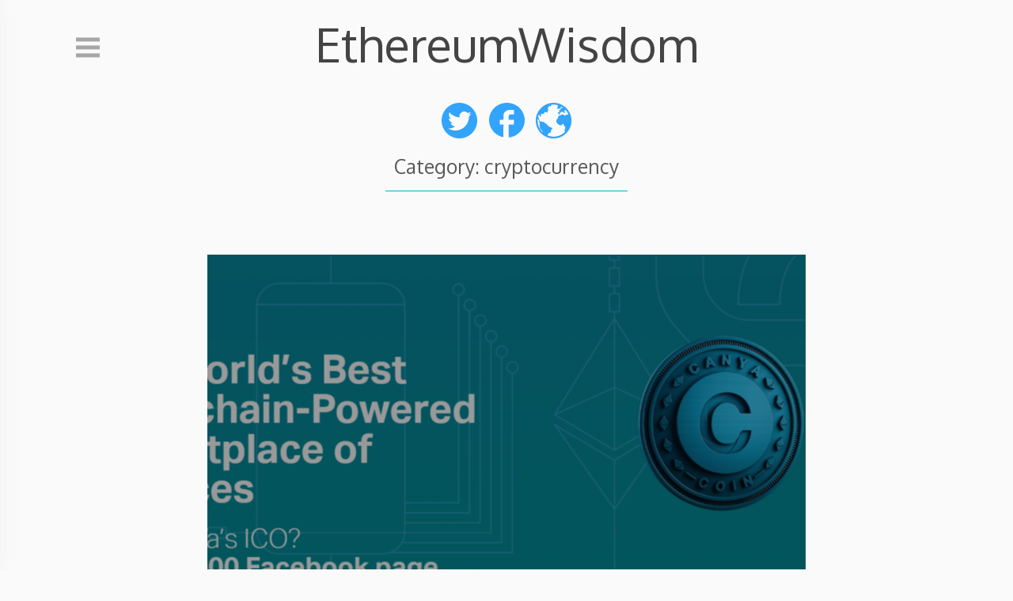

--- FILE ---
content_type: text/html; charset=UTF-8
request_url: https://blog.ethereumwisdom.com/category/cryptocurrency/
body_size: 20189
content:
	<!DOCTYPE html>
	<html lang="en-US" prefix="og: http://ogp.me/ns#">
	<head>
				<meta charset="UTF-8">
		<meta http-equiv="X-UA-Compatible" content="IE=edge">
		<meta name="viewport" content="width=device-width, initial-scale=1">
		<link rel="profile" href="http://gmpg.org/xfn/11">
		<link rel="pingback" href="https://blog.ethereumwisdom.com/xmlrpc.php">
		<link rel="icon" href="">
<link rel="apple-touch-icon-precomposed" href="">
		
				<title>cryptocurrency Archives - EthereumWisdom</title>

<!-- This site is optimized with the Yoast SEO plugin v4.9 - https://yoast.com/wordpress/plugins/seo/ -->
<link rel="canonical" href="https://blog.ethereumwisdom.com/category/cryptocurrency/" />
<link rel="next" href="https://blog.ethereumwisdom.com/category/cryptocurrency/page/2/" />
<meta property="og:locale" content="en_US" />
<meta property="og:type" content="object" />
<meta property="og:title" content="cryptocurrency Archives - EthereumWisdom" />
<meta property="og:url" content="https://blog.ethereumwisdom.com/category/cryptocurrency/" />
<meta property="og:site_name" content="EthereumWisdom" />
<meta name="twitter:card" content="summary" />
<meta name="twitter:title" content="cryptocurrency Archives - EthereumWisdom" />
<!-- / Yoast SEO plugin. -->

<link rel='dns-prefetch' href='//fonts.googleapis.com' />
<link rel='dns-prefetch' href='//s.w.org' />
<link rel="alternate" type="application/rss+xml" title="EthereumWisdom &raquo; Feed" href="https://blog.ethereumwisdom.com/feed/" />
<link rel="alternate" type="application/rss+xml" title="EthereumWisdom &raquo; Comments Feed" href="https://blog.ethereumwisdom.com/comments/feed/" />
<link rel="alternate" type="application/rss+xml" title="EthereumWisdom &raquo; cryptocurrency Category Feed" href="https://blog.ethereumwisdom.com/category/cryptocurrency/feed/" />
		<script type="text/javascript">
			window._wpemojiSettings = {"baseUrl":"https:\/\/s.w.org\/images\/core\/emoji\/2\/72x72\/","ext":".png","svgUrl":"https:\/\/s.w.org\/images\/core\/emoji\/2\/svg\/","svgExt":".svg","source":{"concatemoji":"https:\/\/blog.ethereumwisdom.com\/wp-includes\/js\/wp-emoji-release.min.js?ver=4.6.30"}};
			!function(e,o,t){var a,n,r;function i(e){var t=o.createElement("script");t.src=e,t.type="text/javascript",o.getElementsByTagName("head")[0].appendChild(t)}for(r=Array("simple","flag","unicode8","diversity","unicode9"),t.supports={everything:!0,everythingExceptFlag:!0},n=0;n<r.length;n++)t.supports[r[n]]=function(e){var t,a,n=o.createElement("canvas"),r=n.getContext&&n.getContext("2d"),i=String.fromCharCode;if(!r||!r.fillText)return!1;switch(r.textBaseline="top",r.font="600 32px Arial",e){case"flag":return(r.fillText(i(55356,56806,55356,56826),0,0),n.toDataURL().length<3e3)?!1:(r.clearRect(0,0,n.width,n.height),r.fillText(i(55356,57331,65039,8205,55356,57096),0,0),a=n.toDataURL(),r.clearRect(0,0,n.width,n.height),r.fillText(i(55356,57331,55356,57096),0,0),a!==n.toDataURL());case"diversity":return r.fillText(i(55356,57221),0,0),a=(t=r.getImageData(16,16,1,1).data)[0]+","+t[1]+","+t[2]+","+t[3],r.fillText(i(55356,57221,55356,57343),0,0),a!=(t=r.getImageData(16,16,1,1).data)[0]+","+t[1]+","+t[2]+","+t[3];case"simple":return r.fillText(i(55357,56835),0,0),0!==r.getImageData(16,16,1,1).data[0];case"unicode8":return r.fillText(i(55356,57135),0,0),0!==r.getImageData(16,16,1,1).data[0];case"unicode9":return r.fillText(i(55358,56631),0,0),0!==r.getImageData(16,16,1,1).data[0]}return!1}(r[n]),t.supports.everything=t.supports.everything&&t.supports[r[n]],"flag"!==r[n]&&(t.supports.everythingExceptFlag=t.supports.everythingExceptFlag&&t.supports[r[n]]);t.supports.everythingExceptFlag=t.supports.everythingExceptFlag&&!t.supports.flag,t.DOMReady=!1,t.readyCallback=function(){t.DOMReady=!0},t.supports.everything||(a=function(){t.readyCallback()},o.addEventListener?(o.addEventListener("DOMContentLoaded",a,!1),e.addEventListener("load",a,!1)):(e.attachEvent("onload",a),o.attachEvent("onreadystatechange",function(){"complete"===o.readyState&&t.readyCallback()})),(a=t.source||{}).concatemoji?i(a.concatemoji):a.wpemoji&&a.twemoji&&(i(a.twemoji),i(a.wpemoji)))}(window,document,window._wpemojiSettings);
		</script>
		<style type="text/css">
img.wp-smiley,
img.emoji {
	display: inline !important;
	border: none !important;
	box-shadow: none !important;
	height: 1em !important;
	width: 1em !important;
	margin: 0 .07em !important;
	vertical-align: -0.1em !important;
	background: none !important;
	padding: 0 !important;
}
</style>
<link rel='stylesheet' id='kiwi-front-end-style-css'  href='https://blog.ethereumwisdom.com/wp-content/plugins/kiwi-social-share/assets/front-end/css/front-end-styles.css?ver=1.0.4' type='text/css' media='all' />
<link rel='stylesheet' id='decode-style-css'  href='https://blog.ethereumwisdom.com/wp-content/themes/decode/style.css?ver=3.11.0' type='text/css' media='all' />
<link rel='stylesheet' id='modern-decode-style-css'  href='https://blog.ethereumwisdom.com/wp-content/themes/modern-decode/assets/css/main.css?ver=1.0.0' type='text/css' media='all' />
<link rel='stylesheet' id='font-awesome-css'  href='https://blog.ethereumwisdom.com/wp-content/themes/modern-decode/assets/css/font-awesome.min.css?ver=4.5.0' type='text/css' media='all' />
<link rel='stylesheet' id='decode-icomoon-css'  href='https://blog.ethereumwisdom.com/wp-content/themes/decode/assets/icomoon.css?ver=3.0.7' type='text/css' media='all' />
<link rel='stylesheet' id='decode-font-stylesheet-css'  href='//fonts.googleapis.com/css?family=Oxygen&#038;ver=4.6.30' type='text/css' media='all' />
<script type='text/javascript' src='https://blog.ethereumwisdom.com/wp-includes/js/jquery/jquery.js?ver=1.12.4'></script>
<script type='text/javascript' src='https://blog.ethereumwisdom.com/wp-includes/js/jquery/jquery-migrate.min.js?ver=1.4.1'></script>
<link rel='https://api.w.org/' href='https://blog.ethereumwisdom.com/wp-json/' />
<link rel="EditURI" type="application/rsd+xml" title="RSD" href="https://blog.ethereumwisdom.com/xmlrpc.php?rsd" />
<link rel="wlwmanifest" type="application/wlwmanifest+xml" href="https://blog.ethereumwisdom.com/wp-includes/wlwmanifest.xml" /> 
<meta name="generator" content="WordPress 4.6.30" />

		<!-- Decode Custom Colors CSS -->

		<style type="text/css">

			
			@media (min-width: 68.5em) {

				.site-main {
					max-width: none;
				}

			.site-main { width: 59%; }
			}

		</style>

				<style type="text/css">.recentcomments a{display:inline !important;padding:0 !important;margin:0 !important;}</style>
		<script>
  (function(i,s,o,g,r,a,m){i['GoogleAnalyticsObject']=r;i[r]=i[r]||function(){
  (i[r].q=i[r].q||[]).push(arguments)},i[r].l=1*new Date();a=s.createElement(o),
  m=s.getElementsByTagName(o)[0];a.async=1;a.src=g;m.parentNode.insertBefore(a,m)
  })(window,document,'script','https://www.google-analytics.com/analytics.js','ga');

  ga('create', 'UA-43862044-18', 'auto');
  ga('send', 'pageview');

</script>	</head>
<body class="archive category category-cryptocurrency category-3 group-blog sidebar-style-closing sidebar-style-left">

<div id="page" class="hfeed site">
	<a class="skip-link screen-reader-text" href="#content">Skip to content</a>


		<button id="sidebar-link" class="sidebar-link SidebarLink left" title="Show sidebar">
			<svg width="100%" height="100%" viewBox="0 0 240 200" version="1.1" xmlns="http://www.w3.org/2000/svg">
				<g class="menu-icon" fill-rule="evenodd">
					<path d="M0,160 L0,200 L240,200 L240,160 L0,160 Z M0,160"></path>
					<path d="M0,80 L0,120 L240,120 L240,80 L0,80 Z M0,80"></path>
					<path d="M0,0 L0,40 L240,40 L240,0 L0,0 Z M0,0"></path>
				</g>
			</svg>
		</button>
	
	<header id="masthead" class="site-header" role="banner">
				<div class="site-branding">
						<h1 class="site-title"><a href="https://blog.ethereumwisdom.com/" title="EthereumWisdom" rel="home">EthereumWisdom</a></h1><!--/.site-title-->					</div><!-- .site-branding -->

		
<div class="contact-links">
	<div class="contact-links-container">
							<a class="contact-link TwitterLink" href="https://twitter.com/ethereumwisdom"  rel="me">
				<svg width="200px" height="200px" viewBox="0 0 200 200" version="1.1" xmlns="http://www.w3.org/2000/svg">
					<g fill-rule="evenodd">
					<path class="social-icon-fill SocialIconFill" d="M100,0 C44.772,0 0,44.772 0,100 C0,155.228 44.772,200 100,200 C155.228,200 200,155.228 200,100 C200,44.772 155.228,0 100,0 Z M131.085844,49.1820697 C135.882815,50.1099098 141.754127,52.7769806 144.349825,55.2862809 L146.460943,57.2809493 L150.570486,56.2253903 C152.865669,55.6318732 156.377938,54.4335696 158.436466,53.5245117 C160.494994,52.6154537 162.373213,51.9430514 162.546009,52.1158475 C163.263489,52.8333271 159.112625,58.6745877 155.502689,61.9764964 L151.629801,65.5000349 L155.033134,65.0304802 C156.937648,64.7787989 160.247069,63.9786777 162.31311,63.268711 C164.551947,62.4986412 166.069548,62.2619857 166.069548,62.6827067 C166.069548,63.0696198 163.34613,66.0296927 160.081786,69.2564726 L154.21423,75.1240283 L153.744676,81.8142438 C152.294691,102.455869 144.781815,119.371108 130.852945,133.465262 C119.910442,144.53924 107.288811,151.270776 92.2330088,154.125669 C85.3925358,155.425396 72.9775093,155.85363 67.1099537,155.064778 C59.920132,154.099374 50.9873232,151.402252 43.6322182,147.905008 L37.0584523,144.734575 L43.9853234,144.26502 C52.2419734,143.746632 57.9404893,142.375532 64.529281,139.336574 C69.3976242,137.090224 75.832402,133.149721 75.3290393,132.646358 C75.1787818,132.496101 73.2855372,131.988982 71.1030469,131.590799 C63.2896566,130.159597 56.0021675,124.953174 52.3208586,117.973713 L50.5590893,114.57038 L55.9608467,114.217275 C61.3776298,113.879196 63.3309774,113.270653 61.0094989,112.571955 C53.9924733,110.46835 46.9341269,104.642115 43.7524242,98.3688646 C42.471479,95.840782 40.5819908,89.0153348 40.5819908,86.8666524 C40.5819908,86.7389335 41.2318546,87.0469614 41.990655,87.4526567 C43.4594221,88.2377522 52.1856268,90.1685611 52.5575141,89.8004302 C52.6777201,89.6802242 51.0436698,87.8658648 49.0339756,85.8110934 C47.0280379,83.756322 44.5675712,80.322938 43.5157687,78.1817685 C41.7878073,74.6544736 41.6413063,73.6402354 41.6375498,67.2655607 C41.6337934,61.852534 41.9230391,59.4709525 42.9297644,56.9353571 L44.221979,53.6484741 L46.9228576,56.6987015 C59.2477296,70.5186357 77.2523354,79.5265732 96.9285559,81.7015506 L100.684994,82.0546558 L100.452094,76.7731044 C100.189144,70.3383267 101.402473,65.7442034 104.678087,60.8082443 C109.681662,53.2578046 118.787267,48.5134238 127.445856,48.712515 C128.681724,48.7425665 129.880027,48.9491706 131.085844,49.1820697 Z" fill="#32a4fc"></path>
					</g>
				</svg>
			</a>
		
		
					<a class="contact-link FacebookLink" href="https://facebook.com/ethereumwisdom"  rel="me">
				<svg width="200px" height="200px" viewBox="0 0 200 200" version="1.1" xmlns="http://www.w3.org/2000/svg">
					<g fill-rule="evenodd">
					<path class="social-icon-fill SocialIconFill" d="M100,0 C155.2286,0 200,43.710622 200,97.6306793 C200,148.238532 160.560101,189.852716 110.051993,194.774255 L110.051993,158.959922 L110.051993,122.527905 L124.471404,122.397324 L138.890815,122.266743 L139.306759,112.603771 C139.588936,107.28151 139.836506,101.324314 139.861352,99.4151196 L140,96.0200212 L125.025997,96.0200212 L110.051993,96.0200212 L110.190641,83.7454348 C110.322191,71.8949744 110.326406,71.3586533 111.299827,69.6427184 C113.362468,66.0067247 116.171813,65.3456729 129.740035,65.3335551 L139.445407,65.3335551 L139.722704,53.1895493 C139.898177,46.5698387 139.96983,41.1477099 139.861352,41.0455435 C139.358669,40.5721101 130.494503,40.0219997 122.807626,40.0008979 C113.439445,39.9751996 108.802828,40.4950153 103.258232,42.3513506 C92.4161664,45.9812853 85.2503847,53.0437168 81.7677643,63.5054252 C80.9145789,66.0681499 80.8160832,67.5452788 80.6585789,81.1338206 L80.5199307,96.0200212 L70.2599653,96.0200212 L60,96.0200212 L60,109.208673 L60,122.527905 L70.3986135,122.527905 L80.6585789,122.527905 L80.3812825,158.56818 C80.2399717,174.801548 80.213175,188.737218 80.3034396,193.368062 C34.5074589,184.437036 0,144.968308 0,97.6306793 C0,43.710622 44.7714,0 100,0 Z M100,0" fill="#32a4fc"></path>
					</g>
				</svg>
			</a>
		
				
				
				
				
								
				
				
				
								
				
				
				
				
				
				
				
				
				
		
				
				
				
				
				
				
				
				
				
				
				
				
				
				
				
				
				
				
				
				
				
				
				
				
				
				
				
				
				
					
				
				
		
		
		
		
		
		
		
				
				
				
					<a class="contact-link WebsiteLink" href="http://ethereumwisdom.com"  >
				<svg width="200px" height="200px" viewBox="0 0 200 200" version="1.1" xmlns="http://www.w3.org/2000/svg">
					<g stroke="none" stroke-width="1" fill="none" fill-rule="evenodd">
					<path class="social-icon-fill SocialIconFill" d="M100.201055,0 C155.540432,0 200.402109,44.8616775 200.402109,100.201055 C200.402109,155.540432 155.540432,200.402109 100.201055,200.402109 C44.8616775,200.402109 0,155.540432 0,100.201055 C0,44.8616775 44.8616775,0 100.201055,0 Z M10.3298172,100.210406 C10.3298172,126.647308 21.764832,150.41805 39.9673927,166.864419 L32.8424879,152.640954 C25.3384223,152.640954 21.5861525,135.7887 21.5861525,128.298284 C21.5861525,122.287597 19.1694766,117.482736 22.093754,111.947946 C11.5061635,101.334394 17.8338828,107.088684 17.8338828,100.210406 C17.8338828,96.6449605 14.4328107,93.0790417 10.8686995,90.3215808 C10.5122883,93.5691309 10.3298172,96.8682443 10.3298172,100.210406 Z M100.3805,10.3291965 C95.8253571,10.3291965 91.3488903,10.6669606 86.9752708,11.3183629 C86.0392177,13.3529896 85.3718947,15.5863011 85.3718947,17.8191396 C85.3718947,25.3095558 77.8678292,10.3291965 70.3637636,25.3095558 C62.8592241,40.289442 70.3637636,25.3095558 70.3637636,40.289442 C70.3637636,47.7798582 59.5031773,42.3600213 62.8592241,44.0346501 C70.3637636,47.7798582 70.3637636,47.7798582 62.8592241,55.2698013 C62.8592241,55.2698013 47.8510929,47.7798582 47.8510929,55.2698013 C47.8510929,62.7597444 40.3465534,62.7597444 32.8424879,62.7597444 C25.3384223,62.7597444 32.8424879,77.7401037 25.3384223,77.7401037 C19.5685433,77.7401037 22.6710263,68.8839662 17.5916938,64.7905867 C15.6608176,69.2808627 14.0858786,73.9594162 12.902423,78.7912408 C17.9599537,83.3141579 18.8069041,101.181596 25.3384223,107.700822 C32.8424879,100.210406 32.8424879,107.700822 40.3465534,107.700822 C47.8510929,107.700822 47.8510929,107.700822 51.6028888,115.190765 C59.1074283,115.190765 62.8592241,122.680709 70.3637636,130.170652 C77.8678292,137.661068 92.8759603,137.661068 92.8759603,145.151011 C92.8759603,152.640954 85.3718947,145.151011 85.3718947,160.13137 C85.3718947,167.621313 85.3718947,167.621313 77.8678292,167.621313 C73.143012,167.621313 68.417721,176.529487 65.565958,183.128187 C76.2763018,187.61326 88.0383428,190.091616 100.3805,190.091616 C125.584738,190.091616 148.370404,179.756696 164.715551,163.100762 L160.413972,154.513795 C160.413972,154.513795 169.79441,139.533435 162.290344,132.043492 C154.785805,124.553549 154.785805,117.063133 154.785805,117.063133 C154.785805,117.063133 139.777673,132.043492 132.273134,124.553076 C124.769068,117.063133 124.769068,124.553076 117.265003,109.57319 C109.760463,94.5928305 124.769068,87.1028874 124.769068,87.1028874 C124.769068,87.1028874 124.769068,72.1225281 132.273134,72.1225281 C139.777673,72.1225281 147.281739,57.1426419 162.290344,72.1225281 C162.290344,72.1225281 170.963173,66.3516814 183.233763,64.9410195 C179.384807,55.9453296 174.108785,47.7036957 167.68912,40.4994802 C166.341203,41.4668859 164.577158,42.1622826 162.290344,42.1622826 C154.785805,42.1622826 169.79441,57.1426419 162.290344,57.1426419 C154.785805,57.1426419 154.785805,49.6522257 147.281739,49.6522257 C139.777673,49.6522257 139.777673,57.1426419 132.273134,64.632585 C124.769068,72.1225281 132.273134,64.632585 124.769068,57.1426419 C117.265003,49.6522257 139.777673,57.1426419 132.273134,49.6522257 C124.769068,42.1622826 139.777673,42.1622826 139.777673,34.6723395 C139.777673,28.7974198 149.010238,27.5305678 152.992848,27.2571397 C148.661884,24.1401539 144.042758,21.3978309 139.777673,19.6919802 C147.281739,27.1819233 132.273134,34.6723395 124.769068,34.6723395 C117.719996,34.6723395 123.913587,21.454598 124.69134,13.6429748 C116.957883,11.4839335 108.80403,10.3291965 100.3805,10.3291965 Z" fill="#32a4fc"></path>
					</g>
				</svg>
			</a>
					</div>
</div><!-- .contact-links -->
			</header><!-- #masthead -->




<div id="content" class="site-content ">
<div id="primary" class="content-area">
	<main id="main" class="site-main" role="main">
			<header class="page-header">
			<h1 class="page-title">Category: cryptocurrency</h1>		</header><!-- .page-header -->
					
<article id="post-318" class="clearfix post-318 post type-post status-publish format-standard has-post-thumbnail hentry category-cryptocurrency category-ico tag-bitcoin tag-blockchain tag-canya tag-cryptocurrencies tag-cryptocurrency tag-decentralized-marketplace tag-ethereum tag-ico archive-listings">
			<header class="entry-header">
		<div class="entry-header-image" style="background-image: url(https://blog.ethereumwisdom.com/wp-content/uploads/2017/12/canya-788x472.png);">
			<div class="header-image-overlay">
				<div class="entry-header-meta">
											<span class="header-meta-categories"><a href="https://blog.ethereumwisdom.com/category/cryptocurrency/" rel="category tag">cryptocurrency</a>, <a href="https://blog.ethereumwisdom.com/category/ico/" rel="category tag">ICO</a></span>
																<span class="header-meta"><i class="fa fa-calendar-o"></i>December 7, 2017</span>
										<span class="header-meta"><i class="fa fa-user"></i>Gianluca Fant</span>
					<span class="header-meta"><i class="fa fa-comment"></i></i><a href="https://blog.ethereumwisdom.com/2017/12/07/canya-decentralized-marketplace-services/#respond">No comments</a></span>
				</div><!--/.entry-header-meta-->
			</div><!--/.header-image-overlay-->
		</div><!--/.etrny-header-image-->
					<h2 class="entry-title">
				<a href="https://blog.ethereumwisdom.com/2017/12/07/canya-decentralized-marketplace-services/" title="CanYa &#8211; A decentralized marketplace for services">CanYa &#8211; A decentralized marketplace for services</a></h2>
			</header><!--/.entry-header-->
	<div class="entry-summary">
		<p>CanYa’s aim is to build a decentralized marketplace of services exploiting blockchain technology. The vision is to create a virtual place where people can meet each other, a sort of social network, in order to provide or to buy services. Thanks to this application, who needs a professional for every kind of performance can find the <a class="read-more" href="https://blog.ethereumwisdom.com/2017/12/07/canya-decentralized-marketplace-services/">[&hellip;]</a></p>
	</div><!-- .entry-summary -->
	<footer class="entry-footer clearfix">
		<a class="read-more-link" href="https://blog.ethereumwisdom.com/2017/12/07/canya-decentralized-marketplace-services/" title="CanYa &#8211; A decentralized marketplace for services"><span class="more-link-text">Read More</span><span class="more-link-circle"><i class="fa fa-long-arrow-right"></i></span></a>
	</footer><!--/.entry-footer.clearfix-->
	</article><!-- #post-318 -->
					
<article id="post-269" class="clearfix post-269 post type-post status-publish format-standard has-post-thumbnail hentry category-bitcoin category-forecast tag-2x tag-bitcoin tag-bitcoin-cash tag-bitcoin-problems tag-block-size tag-lightning-network tag-scaling-debate tag-segwit2x archive-listings">
			<header class="entry-header">
		<div class="entry-header-image" style="background-image: url(https://blog.ethereumwisdom.com/wp-content/uploads/2017/11/articolo-47079-788x472.jpg);">
			<div class="header-image-overlay">
				<div class="entry-header-meta">
											<span class="header-meta-categories"><a href="https://blog.ethereumwisdom.com/category/cryptocurrency/bitcoin/" rel="category tag">Bitcoin</a>, <a href="https://blog.ethereumwisdom.com/category/forecast/" rel="category tag">forecast</a></span>
																<span class="header-meta"><i class="fa fa-calendar-o"></i>November 14, 2017</span>
										<span class="header-meta"><i class="fa fa-user"></i>Gianluca Fant</span>
					<span class="header-meta"><i class="fa fa-comment"></i></i><a href="https://blog.ethereumwisdom.com/2017/11/14/scaling-debate-lightning-network-vs-2x/#respond">No comments</a></span>
				</div><!--/.entry-header-meta-->
			</div><!--/.header-image-overlay-->
		</div><!--/.etrny-header-image-->
					<h2 class="entry-title">
				<a href="https://blog.ethereumwisdom.com/2017/11/14/scaling-debate-lightning-network-vs-2x/" title="The scaling debate: Lightning Network vs 2X">The scaling debate: Lightning Network vs 2X</a></h2>
			</header><!--/.entry-header-->
	<div class="entry-summary">
		<p>Bitcoin network has an issue with throughput, indeed at the moment it has a theoretical maximum of 7 transactions per second (on-chain), nothing compared with 10.000 transactions per second supported by VISA. A possible solution is to increase block size in order to support more transactions per second, but this would bring to another problem: <a class="read-more" href="https://blog.ethereumwisdom.com/2017/11/14/scaling-debate-lightning-network-vs-2x/">[&hellip;]</a></p>
	</div><!-- .entry-summary -->
	<footer class="entry-footer clearfix">
		<a class="read-more-link" href="https://blog.ethereumwisdom.com/2017/11/14/scaling-debate-lightning-network-vs-2x/" title="The scaling debate: Lightning Network vs 2X"><span class="more-link-text">Read More</span><span class="more-link-circle"><i class="fa fa-long-arrow-right"></i></span></a>
	</footer><!--/.entry-footer.clearfix-->
	</article><!-- #post-269 -->
					
<article id="post-251" class="clearfix post-251 post type-post status-publish format-standard has-post-thumbnail hentry category-cryptocurrency category-ico category-launch category-services tag-bitcoin tag-bitcoin-atm tag-blockchain tag-cointed tag-crypto-card tag-cryptocurrencies tag-cryptocurrency tag-ico tag-payco archive-listings">
			<header class="entry-header">
		<div class="entry-header-image" style="background-image: url(https://blog.ethereumwisdom.com/wp-content/uploads/2017/11/cointed-745x472.jpg);">
			<div class="header-image-overlay">
				<div class="entry-header-meta">
											<span class="header-meta-categories"><a href="https://blog.ethereumwisdom.com/category/cryptocurrency/" rel="category tag">cryptocurrency</a>, <a href="https://blog.ethereumwisdom.com/category/ico/" rel="category tag">ICO</a>, <a href="https://blog.ethereumwisdom.com/category/launch/" rel="category tag">launch</a>, <a href="https://blog.ethereumwisdom.com/category/services/" rel="category tag">services</a></span>
																<span class="header-meta"><i class="fa fa-calendar-o"></i>November 2, 2017</span>
										<span class="header-meta"><i class="fa fa-user"></i>Gianluca Fant</span>
					<span class="header-meta"><i class="fa fa-comment"></i></i><a href="https://blog.ethereumwisdom.com/2017/11/02/cointed-bridge-fiat-cryptocurrencies/#comments">One comment</a></span>
				</div><!--/.entry-header-meta-->
			</div><!--/.header-image-overlay-->
		</div><!--/.etrny-header-image-->
					<h2 class="entry-title">
				<a href="https://blog.ethereumwisdom.com/2017/11/02/cointed-bridge-fiat-cryptocurrencies/" title="Cointed &#8211; A bridge between FIAT and cryptocurrencies">Cointed &#8211; A bridge between FIAT and cryptocurrencies</a></h2>
			</header><!--/.entry-header-->
	<div class="entry-summary">
		<p>Cointed started as an Austrian all-round crypto service provider in 2014, developing a easy to use online crypto exchange and providing Bitcoin ATMs. The headquarter is now in Hong Kong and the firm is preparing to expand internationally. Cointed is already expanding in some European countries and soon plans to serve also the Asian and <a class="read-more" href="https://blog.ethereumwisdom.com/2017/11/02/cointed-bridge-fiat-cryptocurrencies/">[&hellip;]</a></p>
	</div><!-- .entry-summary -->
	<footer class="entry-footer clearfix">
		<a class="read-more-link" href="https://blog.ethereumwisdom.com/2017/11/02/cointed-bridge-fiat-cryptocurrencies/" title="Cointed &#8211; A bridge between FIAT and cryptocurrencies"><span class="more-link-text">Read More</span><span class="more-link-circle"><i class="fa fa-long-arrow-right"></i></span></a>
	</footer><!--/.entry-footer.clearfix-->
	</article><!-- #post-251 -->
					
<article id="post-233" class="clearfix post-233 post type-post status-publish format-standard has-post-thumbnail hentry category-cryptocurrency category-ico tag-amp tag-assurance tag-blockchain tag-crowdsale tag-ethereum tag-ico tag-initial-coin-offering tag-insurance tag-proof-suite tag-token tag-token-sale archive-listings">
			<header class="entry-header">
		<div class="entry-header-image" style="background-image: url(https://blog.ethereumwisdom.com/wp-content/uploads/2017/10/proofsuite-788x426.png);">
			<div class="header-image-overlay">
				<div class="entry-header-meta">
											<span class="header-meta-categories"><a href="https://blog.ethereumwisdom.com/category/cryptocurrency/" rel="category tag">cryptocurrency</a>, <a href="https://blog.ethereumwisdom.com/category/ico/" rel="category tag">ICO</a></span>
																<span class="header-meta"><i class="fa fa-calendar-o"></i>October 23, 2017</span>
										<span class="header-meta"><i class="fa fa-user"></i>Gianluca Fant</span>
					<span class="header-meta"><i class="fa fa-comment"></i></i><a href="https://blog.ethereumwisdom.com/2017/10/23/proof-suite/#respond">No comments</a></span>
				</div><!--/.entry-header-meta-->
			</div><!--/.header-image-overlay-->
		</div><!--/.etrny-header-image-->
					<h2 class="entry-title">
				<a href="https://blog.ethereumwisdom.com/2017/10/23/proof-suite/" title="Proof Suite, Easily Create Your Own Blockchain-Based Tokens">Proof Suite, Easily Create Your Own Blockchain-Based Tokens</a></h2>
			</header><!--/.entry-header-->
	<div class="entry-summary">
		<p>Proof Suite is a platform that wants to build a decentralized and trustless financial system exploiting blockchain technology. “We are focused on developing a censorship-resistant ecosystem of products that bring the power of the banks to the crowd” said Mike De’Shazer, CEO and co-founder of Proof Suite. Their aim is not to be a financial institution <a class="read-more" href="https://blog.ethereumwisdom.com/2017/10/23/proof-suite/">[&hellip;]</a></p>
	</div><!-- .entry-summary -->
	<footer class="entry-footer clearfix">
		<a class="read-more-link" href="https://blog.ethereumwisdom.com/2017/10/23/proof-suite/" title="Proof Suite, Easily Create Your Own Blockchain-Based Tokens"><span class="more-link-text">Read More</span><span class="more-link-circle"><i class="fa fa-long-arrow-right"></i></span></a>
	</footer><!--/.entry-footer.clearfix-->
	</article><!-- #post-233 -->
					
<article id="post-220" class="clearfix post-220 post type-post status-publish format-standard has-post-thumbnail hentry category-cryptocurrency category-ico tag-bitcoin tag-blockchain tag-decentralized-exchange tag-decentralized-marketplace tag-digital-identity tag-eidoo tag-eidoo-token-sale tag-eidoo-wallet tag-ethereum tag-ico tag-rgb-protocol archive-listings">
			<header class="entry-header">
		<div class="entry-header-image" style="background-image: url(https://blog.ethereumwisdom.com/wp-content/uploads/2017/10/22404169_10210636061679290_1583665508_o-e1507623663253-788x472.png);">
			<div class="header-image-overlay">
				<div class="entry-header-meta">
											<span class="header-meta-categories"><a href="https://blog.ethereumwisdom.com/category/cryptocurrency/" rel="category tag">cryptocurrency</a>, <a href="https://blog.ethereumwisdom.com/category/ico/" rel="category tag">ICO</a></span>
																<span class="header-meta"><i class="fa fa-calendar-o"></i>October 9, 2017</span>
										<span class="header-meta"><i class="fa fa-user"></i>Gianluca Fant</span>
					<span class="header-meta"><i class="fa fa-comment"></i></i><a href="https://blog.ethereumwisdom.com/2017/10/09/eidoo-step-forward-decentralization/#respond">No comments</a></span>
				</div><!--/.entry-header-meta-->
			</div><!--/.header-image-overlay-->
		</div><!--/.etrny-header-image-->
					<h2 class="entry-title">
				<a href="https://blog.ethereumwisdom.com/2017/10/09/eidoo-step-forward-decentralization/" title="Eidoo &#8211; A step forward to decentralization">Eidoo &#8211; A step forward to decentralization</a></h2>
			</header><!--/.entry-header-->
	<div class="entry-summary">
		<p>Eidoo wants to build a unique tool for users that want to interact with Bitcoin and Ethereum blockchains even without having particular technical competences. Putting together Bitcoin and Ethereum experts is an ambitious challenge, seeing that in the past (in the present too) the two communities had difficulties to cooperate. Indeed two different teams work <a class="read-more" href="https://blog.ethereumwisdom.com/2017/10/09/eidoo-step-forward-decentralization/">[&hellip;]</a></p>
	</div><!-- .entry-summary -->
	<footer class="entry-footer clearfix">
		<a class="read-more-link" href="https://blog.ethereumwisdom.com/2017/10/09/eidoo-step-forward-decentralization/" title="Eidoo &#8211; A step forward to decentralization"><span class="more-link-text">Read More</span><span class="more-link-circle"><i class="fa fa-long-arrow-right"></i></span></a>
	</footer><!--/.entry-footer.clearfix-->
	</article><!-- #post-220 -->
					
<article id="post-167" class="clearfix post-167 post type-post status-publish format-standard has-post-thumbnail hentry category-cryptocurrency tag-blockchain tag-dapp tag-dpos tag-ico tag-rise archive-listings">
			<header class="entry-header">
		<div class="entry-header-image" style="background-image: url(https://blog.ethereumwisdom.com/wp-content/uploads/2017/08/logorise-786x472.jpg);">
			<div class="header-image-overlay">
				<div class="entry-header-meta">
											<span class="header-meta-categories"><a href="https://blog.ethereumwisdom.com/category/cryptocurrency/" rel="category tag">cryptocurrency</a></span>
																<span class="header-meta"><i class="fa fa-calendar-o"></i>August 31, 2017</span>
										<span class="header-meta"><i class="fa fa-user"></i>Davide Menegaldo</span>
					<span class="header-meta"><i class="fa fa-comment"></i></i><a href="https://blog.ethereumwisdom.com/2017/08/31/rise-unveil-plans-boost-development-dapps/#respond">No comments</a></span>
				</div><!--/.entry-header-meta-->
			</div><!--/.header-image-overlay-->
		</div><!--/.etrny-header-image-->
					<h2 class="entry-title">
				<a href="https://blog.ethereumwisdom.com/2017/08/31/rise-unveil-plans-boost-development-dapps/" title="RISE unveils its plans to boost the development of Dapps">RISE unveils its plans to boost the development of Dapps</a></h2>
			</header><!--/.entry-header-->
	<div class="entry-summary">
		<p>Two weeks ago we presented RISE, a platform for Decentralized Distributed applications, Smart Contracts and Side-chain/token asset creation, powered by a Delegated Proof of Stake (DPoS) blockchain. Read here the blog post. Today we follow that introduction up with a more detailed analysis. In order to help you to evaluate this project, have a look <a class="read-more" href="https://blog.ethereumwisdom.com/2017/08/31/rise-unveil-plans-boost-development-dapps/">[&hellip;]</a></p>
	</div><!-- .entry-summary -->
	<footer class="entry-footer clearfix">
		<a class="read-more-link" href="https://blog.ethereumwisdom.com/2017/08/31/rise-unveil-plans-boost-development-dapps/" title="RISE unveils its plans to boost the development of Dapps"><span class="more-link-text">Read More</span><span class="more-link-circle"><i class="fa fa-long-arrow-right"></i></span></a>
	</footer><!--/.entry-footer.clearfix-->
	</article><!-- #post-167 -->
					
<article id="post-163" class="clearfix post-163 post type-post status-publish format-standard has-post-thumbnail hentry category-cryptocurrency tag-blockchain tag-creativechain tag-ico tag-update tag-wallet archive-listings">
			<header class="entry-header">
		<div class="entry-header-image" style="background-image: url(https://blog.ethereumwisdom.com/wp-content/uploads/2017/08/1-tpRfDUvnRtuqz4DWWZvNYA-788x472.jpeg);">
			<div class="header-image-overlay">
				<div class="entry-header-meta">
											<span class="header-meta-categories"><a href="https://blog.ethereumwisdom.com/category/cryptocurrency/" rel="category tag">cryptocurrency</a></span>
																<span class="header-meta"><i class="fa fa-calendar-o"></i>August 25, 2017</span>
										<span class="header-meta"><i class="fa fa-user"></i>Davide Menegaldo</span>
					<span class="header-meta"><i class="fa fa-comment"></i></i><a href="https://blog.ethereumwisdom.com/2017/08/25/details-creativechain-next-core-update/#respond">No comments</a></span>
				</div><!--/.entry-header-meta-->
			</div><!--/.header-image-overlay-->
		</div><!--/.etrny-header-image-->
					<h2 class="entry-title">
				<a href="https://blog.ethereumwisdom.com/2017/08/25/details-creativechain-next-core-update/" title="Details of Creativechain next core update">Details of Creativechain next core update</a></h2>
			</header><!--/.entry-header-->
	<div class="entry-summary">
		<p>In order to improve its core, Creativechain team has developed some implementations that will give greater robustness to the blockchain of the project. This update focuses on solutions to secure the network more efficiently, achieve greater decentralization of the network and protect itself from the power of multiple mining pools and its asymmetric hashing power. <a class="read-more" href="https://blog.ethereumwisdom.com/2017/08/25/details-creativechain-next-core-update/">[&hellip;]</a></p>
	</div><!-- .entry-summary -->
	<footer class="entry-footer clearfix">
		<a class="read-more-link" href="https://blog.ethereumwisdom.com/2017/08/25/details-creativechain-next-core-update/" title="Details of Creativechain next core update"><span class="more-link-text">Read More</span><span class="more-link-circle"><i class="fa fa-long-arrow-right"></i></span></a>
	</footer><!--/.entry-footer.clearfix-->
	</article><!-- #post-163 -->
					
<article id="post-129" class="clearfix post-129 post type-post status-publish format-standard has-post-thumbnail hentry category-cryptocurrency tag-blockchain tag-delegates tag-dpos tag-forging tag-rise archive-listings">
			<header class="entry-header">
		<div class="entry-header-image" style="background-image: url(https://blog.ethereumwisdom.com/wp-content/uploads/2017/08/logorise-786x472.jpg);">
			<div class="header-image-overlay">
				<div class="entry-header-meta">
											<span class="header-meta-categories"><a href="https://blog.ethereumwisdom.com/category/cryptocurrency/" rel="category tag">cryptocurrency</a></span>
																<span class="header-meta"><i class="fa fa-calendar-o"></i>August 11, 2017</span>
										<span class="header-meta"><i class="fa fa-user"></i>Davide Menegaldo</span>
					<span class="header-meta"><i class="fa fa-comment"></i></i><a href="https://blog.ethereumwisdom.com/2017/08/11/rise-dapp-platform-dpos-consensus-model/#respond">No comments</a></span>
				</div><!--/.entry-header-meta-->
			</div><!--/.header-image-overlay-->
		</div><!--/.etrny-header-image-->
					<h2 class="entry-title">
				<a href="https://blog.ethereumwisdom.com/2017/08/11/rise-dapp-platform-dpos-consensus-model/" title="RISE, DApp platform with DPOS consensus model">RISE, DApp platform with DPOS consensus model</a></h2>
			</header><!--/.entry-header-->
	<div class="entry-summary">
		<p>RISE is a Shift/Ark-based cryptocurrency and distributed application platform that aims to be a user friendly tool for people to build SDK Apps and DApps on top of it. Considering the huge success of cryptocurrencies and blockchain infrastructures just in the last year, that boosted the total market capitalization of cryptos from $18 Billion to <a class="read-more" href="https://blog.ethereumwisdom.com/2017/08/11/rise-dapp-platform-dpos-consensus-model/">[&hellip;]</a></p>
	</div><!-- .entry-summary -->
	<footer class="entry-footer clearfix">
		<a class="read-more-link" href="https://blog.ethereumwisdom.com/2017/08/11/rise-dapp-platform-dpos-consensus-model/" title="RISE, DApp platform with DPOS consensus model"><span class="more-link-text">Read More</span><span class="more-link-circle"><i class="fa fa-long-arrow-right"></i></span></a>
	</footer><!--/.entry-footer.clearfix-->
	</article><!-- #post-129 -->
					
<article id="post-120" class="clearfix post-120 post type-post status-publish format-standard has-post-thumbnail hentry category-bitcoin category-ico category-launch tag-ethereum tag-ico tag-mybit archive-listings">
			<header class="entry-header">
		<div class="entry-header-image" style="background-image: url(https://blog.ethereumwisdom.com/wp-content/uploads/2017/07/mybit-deck-1-638.jpg);">
			<div class="header-image-overlay">
				<div class="entry-header-meta">
											<span class="header-meta-categories"><a href="https://blog.ethereumwisdom.com/category/cryptocurrency/bitcoin/" rel="category tag">Bitcoin</a>, <a href="https://blog.ethereumwisdom.com/category/ico/" rel="category tag">ICO</a>, <a href="https://blog.ethereumwisdom.com/category/launch/" rel="category tag">launch</a></span>
																<span class="header-meta"><i class="fa fa-calendar-o"></i>July 13, 2017</span>
										<span class="header-meta"><i class="fa fa-user"></i>Amelia Tomasicchio</span>
					<span class="header-meta"><i class="fa fa-comment"></i></i><a href="https://blog.ethereumwisdom.com/2017/07/13/mybit-launches-ico/#respond">No comments</a></span>
				</div><!--/.entry-header-meta-->
			</div><!--/.header-image-overlay-->
		</div><!--/.etrny-header-image-->
					<h2 class="entry-title">
				<a href="https://blog.ethereumwisdom.com/2017/07/13/mybit-launches-ico/" title="MyBit launches ICO to decentralize renewable energy">MyBit launches ICO to decentralize renewable energy</a></h2>
			</header><!--/.entry-header-->
	<div class="entry-summary">
		<p>MyBit is a platform that aims at tokenizing any automatable or machine infrastructure in 5 years. MyBit will start with commoditizing solar panel systems and other forms of renewable energy in Germany, so investors and landowners will be able to crowdfund the coming decentralized energy grid, getting security on investment while landowners can find more <a class="read-more" href="https://blog.ethereumwisdom.com/2017/07/13/mybit-launches-ico/">[&hellip;]</a></p>
	</div><!-- .entry-summary -->
	<footer class="entry-footer clearfix">
		<a class="read-more-link" href="https://blog.ethereumwisdom.com/2017/07/13/mybit-launches-ico/" title="MyBit launches ICO to decentralize renewable energy"><span class="more-link-text">Read More</span><span class="more-link-circle"><i class="fa fa-long-arrow-right"></i></span></a>
	</footer><!--/.entry-footer.clearfix-->
	</article><!-- #post-120 -->
					
<article id="post-80" class="clearfix post-80 post type-post status-publish format-standard hentry category-bitcoin category-forecast category-ico category-interview category-services archive-listings">
			<header class="entry-header">
		<div class="entry-header-meta">
							<span class="header-meta-categories"><a href="https://blog.ethereumwisdom.com/category/cryptocurrency/bitcoin/" rel="category tag">Bitcoin</a>, <a href="https://blog.ethereumwisdom.com/category/forecast/" rel="category tag">forecast</a>, <a href="https://blog.ethereumwisdom.com/category/ico/" rel="category tag">ICO</a>, <a href="https://blog.ethereumwisdom.com/category/interview/" rel="category tag">interview</a>, <a href="https://blog.ethereumwisdom.com/category/services/" rel="category tag">services</a></span>
										<span class="header-meta"><i class="fa fa-calendar-o"></i>April 24, 2017</span>
						<span class="header-meta"><i class="fa fa-user"></i>Davide Gessa</span>
			<span class="header-meta"><i class="fa fa-comment"></i></i><a href="https://blog.ethereumwisdom.com/2017/04/24/cryptoforecast-interview/#respond">No comments</a></span>
		</div><!--/.entry-header-meta-->
					<h2 class="entry-title">
				<a href="https://blog.ethereumwisdom.com/2017/04/24/cryptoforecast-interview/" title="CryptoForecast interview">CryptoForecast interview</a></h2>
			</header><!--/.entry-header-->
	<div class="entry-summary">
		<p>Today I interviewed Michele, the mind behind CryptoForecast.com, a price forecast service for cryptocurrencies. 1. Hi, thank you for this interview. How long have you been working on this project and when did the idea was born? Hi, thanks for the space offered. The idea was born in June 2016, actually there were several weeks <a class="read-more" href="https://blog.ethereumwisdom.com/2017/04/24/cryptoforecast-interview/">[&hellip;]</a></p>
	</div><!-- .entry-summary -->
	<footer class="entry-footer clearfix">
		<a class="read-more-link" href="https://blog.ethereumwisdom.com/2017/04/24/cryptoforecast-interview/" title="CryptoForecast interview"><span class="more-link-text">Read More</span><span class="more-link-circle"><i class="fa fa-long-arrow-right"></i></span></a>
	</footer><!--/.entry-footer.clearfix-->
	</article><!-- #post-80 -->
			</main><!-- #main -->
				<div class="paginate-links">
			<span class="paginate-links-text">Page 1 of 2</span>
			<span class='page-numbers current'>1</span>
<a class='page-numbers' href='https://blog.ethereumwisdom.com/category/cryptocurrency/page/2/'>2</a>
<a class="next page-numbers" href="https://blog.ethereumwisdom.com/category/cryptocurrency/page/2/"><i class="fa fa-angle-double-right"></i></a>		</div><!--/.paginate-links-->
	</div><!-- #primary -->

	</div><!-- #content -->
	
	
	<footer id="colophon" class="site-footer" role="contentinfo">
	
	
<div class="contact-links">
	<div class="contact-links-container">
							<a class="contact-link TwitterLink" href="https://twitter.com/ethereumwisdom"  rel="me">
				<svg width="200px" height="200px" viewBox="0 0 200 200" version="1.1" xmlns="http://www.w3.org/2000/svg">
					<g fill-rule="evenodd">
					<path class="social-icon-fill SocialIconFill" d="M100,0 C44.772,0 0,44.772 0,100 C0,155.228 44.772,200 100,200 C155.228,200 200,155.228 200,100 C200,44.772 155.228,0 100,0 Z M131.085844,49.1820697 C135.882815,50.1099098 141.754127,52.7769806 144.349825,55.2862809 L146.460943,57.2809493 L150.570486,56.2253903 C152.865669,55.6318732 156.377938,54.4335696 158.436466,53.5245117 C160.494994,52.6154537 162.373213,51.9430514 162.546009,52.1158475 C163.263489,52.8333271 159.112625,58.6745877 155.502689,61.9764964 L151.629801,65.5000349 L155.033134,65.0304802 C156.937648,64.7787989 160.247069,63.9786777 162.31311,63.268711 C164.551947,62.4986412 166.069548,62.2619857 166.069548,62.6827067 C166.069548,63.0696198 163.34613,66.0296927 160.081786,69.2564726 L154.21423,75.1240283 L153.744676,81.8142438 C152.294691,102.455869 144.781815,119.371108 130.852945,133.465262 C119.910442,144.53924 107.288811,151.270776 92.2330088,154.125669 C85.3925358,155.425396 72.9775093,155.85363 67.1099537,155.064778 C59.920132,154.099374 50.9873232,151.402252 43.6322182,147.905008 L37.0584523,144.734575 L43.9853234,144.26502 C52.2419734,143.746632 57.9404893,142.375532 64.529281,139.336574 C69.3976242,137.090224 75.832402,133.149721 75.3290393,132.646358 C75.1787818,132.496101 73.2855372,131.988982 71.1030469,131.590799 C63.2896566,130.159597 56.0021675,124.953174 52.3208586,117.973713 L50.5590893,114.57038 L55.9608467,114.217275 C61.3776298,113.879196 63.3309774,113.270653 61.0094989,112.571955 C53.9924733,110.46835 46.9341269,104.642115 43.7524242,98.3688646 C42.471479,95.840782 40.5819908,89.0153348 40.5819908,86.8666524 C40.5819908,86.7389335 41.2318546,87.0469614 41.990655,87.4526567 C43.4594221,88.2377522 52.1856268,90.1685611 52.5575141,89.8004302 C52.6777201,89.6802242 51.0436698,87.8658648 49.0339756,85.8110934 C47.0280379,83.756322 44.5675712,80.322938 43.5157687,78.1817685 C41.7878073,74.6544736 41.6413063,73.6402354 41.6375498,67.2655607 C41.6337934,61.852534 41.9230391,59.4709525 42.9297644,56.9353571 L44.221979,53.6484741 L46.9228576,56.6987015 C59.2477296,70.5186357 77.2523354,79.5265732 96.9285559,81.7015506 L100.684994,82.0546558 L100.452094,76.7731044 C100.189144,70.3383267 101.402473,65.7442034 104.678087,60.8082443 C109.681662,53.2578046 118.787267,48.5134238 127.445856,48.712515 C128.681724,48.7425665 129.880027,48.9491706 131.085844,49.1820697 Z" fill="#32a4fc"></path>
					</g>
				</svg>
			</a>
		
		
					<a class="contact-link FacebookLink" href="https://facebook.com/ethereumwisdom"  rel="me">
				<svg width="200px" height="200px" viewBox="0 0 200 200" version="1.1" xmlns="http://www.w3.org/2000/svg">
					<g fill-rule="evenodd">
					<path class="social-icon-fill SocialIconFill" d="M100,0 C155.2286,0 200,43.710622 200,97.6306793 C200,148.238532 160.560101,189.852716 110.051993,194.774255 L110.051993,158.959922 L110.051993,122.527905 L124.471404,122.397324 L138.890815,122.266743 L139.306759,112.603771 C139.588936,107.28151 139.836506,101.324314 139.861352,99.4151196 L140,96.0200212 L125.025997,96.0200212 L110.051993,96.0200212 L110.190641,83.7454348 C110.322191,71.8949744 110.326406,71.3586533 111.299827,69.6427184 C113.362468,66.0067247 116.171813,65.3456729 129.740035,65.3335551 L139.445407,65.3335551 L139.722704,53.1895493 C139.898177,46.5698387 139.96983,41.1477099 139.861352,41.0455435 C139.358669,40.5721101 130.494503,40.0219997 122.807626,40.0008979 C113.439445,39.9751996 108.802828,40.4950153 103.258232,42.3513506 C92.4161664,45.9812853 85.2503847,53.0437168 81.7677643,63.5054252 C80.9145789,66.0681499 80.8160832,67.5452788 80.6585789,81.1338206 L80.5199307,96.0200212 L70.2599653,96.0200212 L60,96.0200212 L60,109.208673 L60,122.527905 L70.3986135,122.527905 L80.6585789,122.527905 L80.3812825,158.56818 C80.2399717,174.801548 80.213175,188.737218 80.3034396,193.368062 C34.5074589,184.437036 0,144.968308 0,97.6306793 C0,43.710622 44.7714,0 100,0 Z M100,0" fill="#32a4fc"></path>
					</g>
				</svg>
			</a>
		
				
				
				
				
								
				
				
				
								
				
				
				
				
				
				
				
				
				
		
				
				
				
				
				
				
				
				
				
				
				
				
				
				
				
				
				
				
				
				
				
				
				
				
				
				
				
				
				
					
				
				
		
		
		
		
		
		
		
				
				
				
					<a class="contact-link WebsiteLink" href="http://ethereumwisdom.com"  >
				<svg width="200px" height="200px" viewBox="0 0 200 200" version="1.1" xmlns="http://www.w3.org/2000/svg">
					<g stroke="none" stroke-width="1" fill="none" fill-rule="evenodd">
					<path class="social-icon-fill SocialIconFill" d="M100.201055,0 C155.540432,0 200.402109,44.8616775 200.402109,100.201055 C200.402109,155.540432 155.540432,200.402109 100.201055,200.402109 C44.8616775,200.402109 0,155.540432 0,100.201055 C0,44.8616775 44.8616775,0 100.201055,0 Z M10.3298172,100.210406 C10.3298172,126.647308 21.764832,150.41805 39.9673927,166.864419 L32.8424879,152.640954 C25.3384223,152.640954 21.5861525,135.7887 21.5861525,128.298284 C21.5861525,122.287597 19.1694766,117.482736 22.093754,111.947946 C11.5061635,101.334394 17.8338828,107.088684 17.8338828,100.210406 C17.8338828,96.6449605 14.4328107,93.0790417 10.8686995,90.3215808 C10.5122883,93.5691309 10.3298172,96.8682443 10.3298172,100.210406 Z M100.3805,10.3291965 C95.8253571,10.3291965 91.3488903,10.6669606 86.9752708,11.3183629 C86.0392177,13.3529896 85.3718947,15.5863011 85.3718947,17.8191396 C85.3718947,25.3095558 77.8678292,10.3291965 70.3637636,25.3095558 C62.8592241,40.289442 70.3637636,25.3095558 70.3637636,40.289442 C70.3637636,47.7798582 59.5031773,42.3600213 62.8592241,44.0346501 C70.3637636,47.7798582 70.3637636,47.7798582 62.8592241,55.2698013 C62.8592241,55.2698013 47.8510929,47.7798582 47.8510929,55.2698013 C47.8510929,62.7597444 40.3465534,62.7597444 32.8424879,62.7597444 C25.3384223,62.7597444 32.8424879,77.7401037 25.3384223,77.7401037 C19.5685433,77.7401037 22.6710263,68.8839662 17.5916938,64.7905867 C15.6608176,69.2808627 14.0858786,73.9594162 12.902423,78.7912408 C17.9599537,83.3141579 18.8069041,101.181596 25.3384223,107.700822 C32.8424879,100.210406 32.8424879,107.700822 40.3465534,107.700822 C47.8510929,107.700822 47.8510929,107.700822 51.6028888,115.190765 C59.1074283,115.190765 62.8592241,122.680709 70.3637636,130.170652 C77.8678292,137.661068 92.8759603,137.661068 92.8759603,145.151011 C92.8759603,152.640954 85.3718947,145.151011 85.3718947,160.13137 C85.3718947,167.621313 85.3718947,167.621313 77.8678292,167.621313 C73.143012,167.621313 68.417721,176.529487 65.565958,183.128187 C76.2763018,187.61326 88.0383428,190.091616 100.3805,190.091616 C125.584738,190.091616 148.370404,179.756696 164.715551,163.100762 L160.413972,154.513795 C160.413972,154.513795 169.79441,139.533435 162.290344,132.043492 C154.785805,124.553549 154.785805,117.063133 154.785805,117.063133 C154.785805,117.063133 139.777673,132.043492 132.273134,124.553076 C124.769068,117.063133 124.769068,124.553076 117.265003,109.57319 C109.760463,94.5928305 124.769068,87.1028874 124.769068,87.1028874 C124.769068,87.1028874 124.769068,72.1225281 132.273134,72.1225281 C139.777673,72.1225281 147.281739,57.1426419 162.290344,72.1225281 C162.290344,72.1225281 170.963173,66.3516814 183.233763,64.9410195 C179.384807,55.9453296 174.108785,47.7036957 167.68912,40.4994802 C166.341203,41.4668859 164.577158,42.1622826 162.290344,42.1622826 C154.785805,42.1622826 169.79441,57.1426419 162.290344,57.1426419 C154.785805,57.1426419 154.785805,49.6522257 147.281739,49.6522257 C139.777673,49.6522257 139.777673,57.1426419 132.273134,64.632585 C124.769068,72.1225281 132.273134,64.632585 124.769068,57.1426419 C117.265003,49.6522257 139.777673,57.1426419 132.273134,49.6522257 C124.769068,42.1622826 139.777673,42.1622826 139.777673,34.6723395 C139.777673,28.7974198 149.010238,27.5305678 152.992848,27.2571397 C148.661884,24.1401539 144.042758,21.3978309 139.777673,19.6919802 C147.281739,27.1819233 132.273134,34.6723395 124.769068,34.6723395 C117.719996,34.6723395 123.913587,21.454598 124.69134,13.6429748 C116.957883,11.4839335 108.80403,10.3291965 100.3805,10.3291965 Z" fill="#32a4fc"></path>
					</g>
				</svg>
			</a>
					</div>
</div><!-- .contact-links -->
		
		<div class="theme-info">
		<p>Modern Decode Theme by <a href="https://www.machothemes.com/" rel="dofollow" title="Professional & Responsive WordPress Themes">Macho Themes</a></p>
	</div><!-- .theme-info -->
		
	</footer><!-- #colophon -->
	</div><!-- #page -->


	
<div id="sidebar" class="sidebar left">
	<div id="sidebar-top" class="sidebar-top SidebarTop clearfix">
		<button id="sidebar-close" class="sidebar-close SidebarClose" title="Hide sidebar">
			<i class="fa fa-times"></i>
		</button>
	</div>
	<div class="sidebar-content">
						<div class="widget-area" role="complementary">
						<aside id="search-2" class="widget widget_search"><form role="search" method="get" class="search-form" action="https://blog.ethereumwisdom.com/">
	<label>
		<span class="screen-reader-text">Search for:</span>
		<input type="search" class="search-field" placeholder="Search..." value="" name="s" title="Search for:" />
	</label>
	<input type="submit" class="search-submit" value="Go" />
</form></aside>		<aside id="recent-posts-2" class="widget widget_recent_entries">		<h2 class="widgettitle">Recent Posts</h2>
		<ul>
					<li>
				<a href="https://blog.ethereumwisdom.com/2018/05/28/weekly-crypto-news-7/">Weekly Crypto News #7</a>
						</li>
					<li>
				<a href="https://blog.ethereumwisdom.com/2018/05/23/weekly-crypto-news-6/">Weekly Crypto News #6</a>
						</li>
					<li>
				<a href="https://blog.ethereumwisdom.com/2018/05/15/weekly-crypto-news-5/">Weekly Crypto News #5</a>
						</li>
					<li>
				<a href="https://blog.ethereumwisdom.com/2018/04/30/weekly-crypto-news-4/">Weekly Crypto News #4</a>
						</li>
					<li>
				<a href="https://blog.ethereumwisdom.com/2018/04/17/weekly-crypto-news-3/">Weekly Crypto News #3</a>
						</li>
				</ul>
		</aside>		<aside id="recent-comments-2" class="widget widget_recent_comments"><h2 class="widgettitle">Recent Comments</h2>
<ul id="recentcomments"><li class="recentcomments"><span class="comment-author-link">Nick</span> on <a href="https://blog.ethereumwisdom.com/2017/06/22/dcorp-fintech-startups-crowdfunding/#comment-692">DCORP to help fintech startups with crowdfunding</a></li><li class="recentcomments"><span class="comment-author-link"><a href='http://pinoysuccessblog.wordpress.com' rel='external nofollow' class='url'>Dexter Abalain</a></span> on <a href="https://blog.ethereumwisdom.com/2017/11/02/cointed-bridge-fiat-cryptocurrencies/#comment-690">Cointed &#8211; A bridge between FIAT and cryptocurrencies</a></li><li class="recentcomments"><span class="comment-author-link"><a href='http://festyy.com/q8Gni9' rel='external nofollow' class='url'>Tara Ross</a></span> on <a href="https://blog.ethereumwisdom.com/2017/08/16/dimcoin-opens-equity-funding-blockchain/#comment-580">DIMCOIN opens to Equity Funding on the Blockchain</a></li><li class="recentcomments"><span class="comment-author-link">Hatuey</span> on <a href="https://blog.ethereumwisdom.com/2017/07/19/flypme-accountless-exchange-ico/#comment-579">Flypme to create the first Accountless Exchange</a></li><li class="recentcomments"><span class="comment-author-link">Gianmaria</span> on <a href="https://blog.ethereumwisdom.com/2017/09/20/hydrominer-first-green-friendly-mining/#comment-574">Hydrominer to be the first “green-friendly” mining</a></li></ul></aside><aside id="archives-2" class="widget widget_archive"><h2 class="widgettitle">Archives</h2>
		<ul>
			<li><a href='https://blog.ethereumwisdom.com/2018/05/'>May 2018</a></li>
	<li><a href='https://blog.ethereumwisdom.com/2018/04/'>April 2018</a></li>
	<li><a href='https://blog.ethereumwisdom.com/2018/03/'>March 2018</a></li>
	<li><a href='https://blog.ethereumwisdom.com/2018/01/'>January 2018</a></li>
	<li><a href='https://blog.ethereumwisdom.com/2017/12/'>December 2017</a></li>
	<li><a href='https://blog.ethereumwisdom.com/2017/11/'>November 2017</a></li>
	<li><a href='https://blog.ethereumwisdom.com/2017/10/'>October 2017</a></li>
	<li><a href='https://blog.ethereumwisdom.com/2017/09/'>September 2017</a></li>
	<li><a href='https://blog.ethereumwisdom.com/2017/08/'>August 2017</a></li>
	<li><a href='https://blog.ethereumwisdom.com/2017/07/'>July 2017</a></li>
	<li><a href='https://blog.ethereumwisdom.com/2017/06/'>June 2017</a></li>
	<li><a href='https://blog.ethereumwisdom.com/2017/04/'>April 2017</a></li>
	<li><a href='https://blog.ethereumwisdom.com/2017/03/'>March 2017</a></li>
	<li><a href='https://blog.ethereumwisdom.com/2016/11/'>November 2016</a></li>
	<li><a href='https://blog.ethereumwisdom.com/2016/10/'>October 2016</a></li>
		</ul>
		</aside><aside id="categories-2" class="widget widget_categories"><h2 class="widgettitle">Categories</h2>
		<ul>
	<li class="cat-item cat-item-5"><a href="https://blog.ethereumwisdom.com/category/cryptocurrency/ark/" >Ark</a>
</li>
	<li class="cat-item cat-item-9"><a href="https://blog.ethereumwisdom.com/category/cryptocurrency/bitcoin/" >Bitcoin</a>
</li>
	<li class="cat-item cat-item-3 current-cat"><a href="https://blog.ethereumwisdom.com/category/cryptocurrency/" >cryptocurrency</a>
</li>
	<li class="cat-item cat-item-12"><a href="https://blog.ethereumwisdom.com/category/forecast/" >forecast</a>
</li>
	<li class="cat-item cat-item-8"><a href="https://blog.ethereumwisdom.com/category/ico/" >ICO</a>
</li>
	<li class="cat-item cat-item-13"><a href="https://blog.ethereumwisdom.com/category/interview/" >interview</a>
</li>
	<li class="cat-item cat-item-2"><a href="https://blog.ethereumwisdom.com/category/launch/" >launch</a>
</li>
	<li class="cat-item cat-item-7"><a href="https://blog.ethereumwisdom.com/category/cryptocurrency/lisk/" >Lisk</a>
</li>
	<li class="cat-item cat-item-10"><a href="https://blog.ethereumwisdom.com/category/mobile/" >mobile</a>
</li>
	<li class="cat-item cat-item-125"><a href="https://blog.ethereumwisdom.com/category/news/" >News</a>
</li>
	<li class="cat-item cat-item-109"><a href="https://blog.ethereumwisdom.com/category/ico/press-release/" >Press Release</a>
</li>
	<li class="cat-item cat-item-11"><a href="https://blog.ethereumwisdom.com/category/services/" >services</a>
</li>
	<li class="cat-item cat-item-6"><a href="https://blog.ethereumwisdom.com/category/cryptocurrency/shift/" >Shift</a>
</li>
	<li class="cat-item cat-item-1"><a href="https://blog.ethereumwisdom.com/category/uncategorized/" >Uncategorized</a>
</li>
	<li class="cat-item cat-item-4"><a href="https://blog.ethereumwisdom.com/category/cryptocurrency/zcash/" >zcash</a>
</li>
		</ul>
</aside><aside id="meta-2" class="widget widget_meta"><h2 class="widgettitle">Meta</h2>
			<ul>
						<li><a rel="nofollow" href="https://blog.ethereumwisdom.com/wp-login.php">Log in</a></li>
			<li><a href="https://blog.ethereumwisdom.com/feed/">Entries <abbr title="Really Simple Syndication">RSS</abbr></a></li>
			<li><a href="https://blog.ethereumwisdom.com/comments/feed/">Comments <abbr title="Really Simple Syndication">RSS</abbr></a></li>
			<li><a href="https://wordpress.org/" title="Powered by WordPress, state-of-the-art semantic personal publishing platform.">WordPress.org</a></li>			</ul>
			</aside>					</div><!-- .widget-area -->
			</div>
</div><!-- #sidebar -->

<svg class="svg-symbol">
<symbol id="facebook" viewBox="0 0 15.2 32"><path d="M15.2,11.1H9.6V7c0-1.2,1.3-1.5,1.9-1.5c0.6,0,3.6,0,3.6,0V0L11,0C5.4,0,4.1,4.1,4.1,6.7v4.4H0v5.6h4.1
        c0,7.3,0,15.2,0,15.2h5.5c0,0,0-8.1,0-15.2h4.7L15.2,11.1z"></path></symbol>
<symbol id="email" viewBox="0 0 32 21"><g><polygon points="32,19.5 32,1.3 23.1,10.4"></polygon></g><g><path d="M16.9,13.8L30.4,0h-29l13.5,13.9C15.4,14.4,16.3,14.4,16.9,13.8z"></path></g><g><polygon points="0,1.5 0,19.4 8.7,10.5"></polygon></g><g><path d="M18.3,15.3c-0.7,0.7-1.6,1-2.4,1c-0.9,0-1.7-0.3-2.4-1L10.2,12l-8.8,9h29.2l-8.9-9.2L18.3,15.3z"></path></g><g><polygon points="32,21 32,21 32,21"></polygon></g></symbol><symbol id="facebook" viewBox="0 0 15.2 32"><path d="M15.2,11.1H9.6V7c0-1.2,1.3-1.5,1.9-1.5c0.6,0,3.6,0,3.6,0V0L11,0C5.4,0,4.1,4.1,4.1,6.7v4.4H0v5.6h4.1
        c0,7.3,0,15.2,0,15.2h5.5c0,0,0-8.1,0-15.2h4.7L15.2,11.1z">
        </path></symbol>
<symbol id="googleplus" viewBox="0 0 32 32"><path d="M18.8,1c1.1-0.6,1.6-1,1.6-1H9.9C7.8,0,2,2.4,2,7.9c0,5.5,6,6.7,8.2,6.6C9,16,10,17.4,10.7,18.1
        c0.7,0.7,0.5,0.9-0.3,0.9C9.7,19,0,19.1,0,26s12.8,7.4,17.1,3.7s3.3-8.9,0-11.2c-3.3-2.3-4.5-3.4-2.4-5.3
        c2.1-1.8,3.7-3.3,3.7-6.8s-2.8-5.2-2.8-5.2S17.7,1.6,18.8,1z M17.1,25.7c0,3-2.5,4.4-6.8,4.4c-4.3,0-6.6-2.1-6.6-5.4
        c0-3.2,3.1-4.8,9-4.8C14.3,21.2,17.1,22.7,17.1,25.7z M10.9,13.2c-5.2,0-7.5-12.1-1.4-12.1C14.2,0.9,17.8,13.2,10.9,13.2z
         M28.1,4V0.1h-2V4h-4v2h4V10h2V6.1H32V4H28.1z"></path></symbol>
<symbol id="linkedin" viewBox="0 0 31.9 32"><path d="M24,8c-5.1,0.1-7.7,3.8-8,4V8h-6v24h6V18c0-0.5,1.3-4.6,6-4c2.5,0.2,3.9,3.5,4,4v14l6,0V15.4
        C31.7,13,30.5,8.1,24,8z M0,32h6V8H0V32z M3,0C1.3,0,0,1.3,0,3s1.3,3,3,3c1.7,0,3-1.3,3-3S4.7,0,3,0z"></path></symbol>
<symbol id="pinterest" viewBox="0 0 24.9 32"><path d="M13.2,0C4.4,0,0,6.3,0,11.5c0,3.2,1.2,6,3.8,7c0.4,0.2,0.8,0,0.9-0.5c0.1-0.3,0.3-1.1,0.4-1.5
        c0.1-0.5,0.1-0.6-0.3-1c-0.7-0.9-1.2-2-1.2-3.6c0-4.6,3.5-8.8,9.1-8.8c5,0,7.7,3,7.7,7c0,5.3-2.4,9.8-5.9,9.8
        c-1.9,0-3.4-1.6-2.9-3.5c0.6-2.3,1.6-4.8,1.6-6.5c0-1.5-0.8-2.8-2.5-2.8c-2,0-3.6,2-3.6,4.8c0,1.7,0.6,2.9,0.6,2.9s-2,8.5-2.4,10
        c-0.7,3-0.1,6.6-0.1,7c0,0.2,0.3,0.3,0.4,0.1c0.2-0.2,2.5-3.1,3.3-6c0.2-0.8,1.3-5.1,1.3-5.1c0.6,1.2,2.5,2.3,4.5,2.3
        c5.9,0,10-5.4,10-12.6C24.9,5.1,20.3,0,13.2,0z"></path></symbol>
<symbol id="reddit" viewBox="0 0 32 26.7"><path d="M22.9,14.5C23,14.7,23,15,23,15.2c0,0.4-0.2,0.9-0.4,1.2c-0.3,0.3-0.6,0.6-1,0.7h0c0,0,0,0,0,0c0,0,0,0,0,0
        c-0.2,0.1-0.4,0.1-0.6,0.1c-0.5,0-0.9-0.2-1.3-0.5c-0.4-0.3-0.6-0.7-0.7-1.2c0,0,0,0,0,0c0,0,0,0,0,0h0c0-0.1,0-0.2,0-0.4
        c0-0.4,0.1-0.8,0.4-1.2c0.2-0.3,0.6-0.6,1-0.7c0,0,0,0,0,0c0,0,0,0,0,0c0.2-0.1,0.5-0.1,0.7-0.1c0.4,0,0.8,0.1,1.2,0.4
        C22.5,13.8,22.7,14.1,22.9,14.5C22.9,14.5,22.9,14.5,22.9,14.5C22.9,14.5,22.9,14.5,22.9,14.5L22.9,14.5z M21.6,19.7
        c-0.2-0.1-0.4-0.2-0.6-0.2c-0.2,0-0.3,0-0.5,0.1c-1.4,0.8-3.1,1.3-4.7,1.3c-1.2,0-2.5-0.3-3.6-0.8l0,0l0,0
        c-0.2-0.1-0.4-0.2-0.6-0.4c-0.1-0.1-0.2-0.1-0.3-0.2c-0.1-0.1-0.3-0.1-0.4-0.1c-0.1,0-0.2,0-0.4,0.1c0,0,0,0,0,0
        c-0.2,0.1-0.3,0.2-0.4,0.4c-0.1,0.2-0.2,0.4-0.2,0.6c0,0.2,0,0.3,0.1,0.5c0.1,0.1,0.2,0.3,0.4,0.4c1.6,1.1,3.5,1.6,5.4,1.6
        c1.7,0,3.4-0.4,4.9-1.1l0,0l0,0c0.2-0.1,0.5-0.2,0.7-0.4c0.1-0.1,0.2-0.2,0.4-0.3c0.1-0.1,0.2-0.3,0.2-0.4c0-0.1,0-0.2,0-0.2
        c0-0.1,0-0.3-0.1-0.4C21.9,19.9,21.8,19.8,21.6,19.7L21.6,19.7z M10.4,17.1C10.4,17.1,10.4,17.1,10.4,17.1
        c0.2,0.1,0.4,0.1,0.6,0.1c0.5,0,1-0.2,1.4-0.6c0.4-0.3,0.6-0.8,0.6-1.4c0,0,0,0,0,0c0,0,0-0.1,0-0.1c0-0.6-0.3-1-0.6-1.4
        c-0.4-0.3-0.9-0.6-1.4-0.6c-0.1,0-0.3,0-0.4,0c0,0,0,0,0,0h0c-0.7,0.1-1.3,0.7-1.5,1.4c0,0,0,0,0,0C9,14.8,9,15,9,15.2
        c0,0.4,0.1,0.9,0.4,1.2C9.6,16.7,10,17,10.4,17.1C10.4,17.1,10.4,17.1,10.4,17.1L10.4,17.1z M32,12.1L32,12.1c0,0.1,0,0.1,0,0.2
        c0,0.8-0.2,1.5-0.7,2.2c-0.4,0.6-0.9,1.1-1.5,1.4c0,0.3,0.1,0.6,0.1,0.9c0,1.7-0.6,3.3-1.6,4.6v0h0c-1.9,2.5-4.7,3.9-7.6,4.7l0,0
        c-1.5,0.4-3.1,0.6-4.7,0.6c-2.4,0-4.7-0.4-6.9-1.3v0h0c-2.3-0.9-4.5-2.4-5.8-4.6c-0.7-1.2-1.1-2.5-1.1-3.9c0-0.3,0-0.6,0.1-0.9
        c-0.6-0.3-1.1-0.8-1.5-1.4C0.3,13.9,0,13.2,0,12.4v0c0-1.1,0.5-2.1,1.2-2.8c0.7-0.7,1.7-1.2,2.8-1.2h0c0.1,0,0.2,0,0.3,0
        c0.5,0,1.1,0.1,1.6,0.3l0,0h0C6.3,8.8,6.8,9,7.1,9.3c0.1-0.1,0.3-0.1,0.4-0.2c2.3-1.4,5-1.9,7.6-2c0-1.3,0.2-2.7,0.8-3.8
        c0.5-1,1.4-1.8,2.5-2l0,0h0c0.4-0.1,0.8-0.1,1.2-0.1c1.1,0,2.2,0.3,3.2,0.7c0.5-0.7,1.1-1.2,1.9-1.5l0,0l0,0
        C25.3,0.1,25.8,0,26.2,0c0.5,0,1,0.1,1.5,0.3v0c0,0,0,0,0,0c0,0,0,0,0,0C28.4,0.6,29,1,29.4,1.6C29.8,2.2,30,3,30,3.7
        c0,0.1,0,0.3,0,0.4l0,0c0,0,0,0,0,0c-0.1,1-0.6,1.8-1.2,2.4c-0.7,0.6-1.6,1-2.5,1c-0.1,0-0.3,0-0.4,0c-0.9-0.1-1.8-0.5-2.4-1.2
        c-0.6-0.7-1-1.5-1-2.5c0,0,0-0.1,0-0.1C21.6,3.3,20.7,3,19.8,3c-0.1,0-0.3,0-0.4,0h0c-0.7,0.1-1.3,0.5-1.6,1.1v0
        c-0.5,0.9-0.6,1.9-0.6,3c2.6,0.2,5.2,0.8,7.4,2.1h0l0,0c0,0,0.1,0.1,0.2,0.1C25,9.2,25.2,9,25.4,8.9c0.7-0.5,1.5-0.7,2.3-0.7
        c0.4,0,0.7,0,1.1,0.1h0l0,0c0,0,0,0,0,0c0.8,0.2,1.6,0.7,2.2,1.3C31.5,10.4,31.9,11.2,32,12.1L32,12.1L32,12.1z M24.4,3.6
        c0,0,0,0.1,0,0.1v0c0,0.4,0.2,0.9,0.6,1.2c0.3,0.3,0.8,0.5,1.2,0.5h0c0,0,0.1,0,0.1,0c0.4,0,0.9-0.2,1.2-0.5
        C27.8,4.6,28,4.2,28,3.8v0c0,0,0-0.1,0-0.1c0-0.5-0.2-0.9-0.6-1.2c-0.3-0.3-0.8-0.5-1.2-0.5c-0.1,0-0.3,0-0.4,0.1h0l0,0
        c-0.4,0.1-0.7,0.3-1,0.6C24.6,2.9,24.4,3.2,24.4,3.6L24.4,3.6z M5.4,10.5c-0.3-0.2-0.7-0.3-1.1-0.3c-0.1,0-0.1,0-0.2,0h0l0,0
        c-0.5,0-1,0.2-1.4,0.6c-0.4,0.4-0.6,0.8-0.7,1.4v0l0,0c0,0,0,0.1,0,0.1c0,0.3,0.1,0.6,0.3,0.9c0.1,0.2,0.3,0.4,0.5,0.6
        C3.4,12.6,4.3,11.5,5.4,10.5L5.4,10.5z M27.8,16.9c0-1.2-0.4-2.3-1.1-3.2c-1.3-1.9-3.4-3.1-5.6-3.8l0,0c-0.4-0.1-0.8-0.2-1.3-0.3
        c-1.3-0.3-2.6-0.4-3.9-0.4c-1.7,0-3.5,0.3-5.2,0.8c-2.2,0.7-4.3,1.9-5.6,3.8v0c-0.7,0.9-1.1,2.1-1.1,3.3c0,0.4,0.1,0.9,0.2,1.3
        l0,0c0.2,0.9,0.7,1.8,1.3,2.5c0.6,0.7,1.4,1.3,2.2,1.8c0.2,0.1,0.4,0.2,0.5,0.3c2.3,1.3,5,1.9,7.6,1.9c0.4,0,0.9,0,1.3,0
        c2.7-0.2,5.3-1,7.5-2.6v0c0.7-0.5,1.3-1.1,1.8-1.8c0.5-0.7,0.9-1.5,1-2.3v0C27.8,17.5,27.8,17.2,27.8,16.9L27.8,16.9z M29.9,12.3
        c0-0.3-0.1-0.6-0.2-0.8l0,0l0,0c-0.2-0.4-0.5-0.7-0.8-0.9c-0.4-0.2-0.8-0.3-1.2-0.3c-0.4,0-0.7,0.1-1.1,0.3c1.1,0.9,2,2,2.6,3.3
        c0.2-0.2,0.4-0.4,0.5-0.6C29.8,13,29.9,12.6,29.9,12.3L29.9,12.3z M29.9,12.3"></path></symbol>
<symbol id="twitter" viewBox="0 0 32.5 28.4"><path d="M32.5,3.4c-0.5,0.3-2.2,1-3.7,1.1c1-0.6,2.4-2.4,2.8-3.9c-0.9,0.6-3.1,1.6-4.2,1.6c0,0,0,0,0,0
        C26.1,0.9,24.4,0,22.5,0c-3.7,0-6.7,3.2-6.7,7.2c0,0.6,0.1,1.1,0.2,1.6h0C11,8.7,5.1,6,1.8,1.3c-2,3.8-0.3,8,2,9.5
        c-0.8,0.1-2.2-0.1-2.9-0.8c0,2.5,1.1,5.8,5.2,7c-0.8,0.5-2.2,0.3-2.8,0.2c0.2,2.1,3,4.9,6,4.9c-1.1,1.3-4.7,3.8-9.3,3
        c3.1,2,6.7,3.2,10.5,3.2c10.8,0,19.2-9.4,18.7-21.1c0,0,0,0,0,0c0,0,0-0.1,0-0.1c0,0,0-0.1,0-0.1C30.2,6.4,31.5,5.1,32.5,3.4z"></path></symbol></svg><script type='text/javascript' src='https://blog.ethereumwisdom.com/wp-content/plugins/kiwi-social-share/assets/front-end/js/front-end-scripts.js?ver=1.0.4'></script>
<script type='text/javascript' src='https://blog.ethereumwisdom.com/wp-content/themes/modern-decode/assets/js/slimscroll.min.js?ver=1.3.6'></script>
<script type='text/javascript' src='https://blog.ethereumwisdom.com/wp-content/themes/modern-decode/assets/js/plugins.js?ver=1.0.0'></script>
<script type='text/javascript' src='https://blog.ethereumwisdom.com/wp-content/themes/modern-decode/assets/js/scripts.js?ver=1.0.0'></script>
<script type='text/javascript' src='https://blog.ethereumwisdom.com/wp-content/themes/decode/scripts/decode.js?ver=3.0.9'></script>
<script type='text/javascript' src='https://blog.ethereumwisdom.com/wp-includes/js/wp-embed.min.js?ver=4.6.30'></script>

</body>
</html>

--- FILE ---
content_type: text/css
request_url: https://blog.ethereumwisdom.com/wp-content/plugins/kiwi-social-share/assets/front-end/css/front-end-styles.css?ver=1.0.4
body_size: 4247
content:
/* Kiwi Default Style */
body svg.svg-symbol {
    display: none;
}


.kiwi-default-style:before {
    clear: both;
    content: '';
    display: table;
}

/* Sizes */
body ul.kiwi-share-bar-wrapper {
    margin: 15px 0 !important;
    padding: 0 !important;
}

body ul.kiwi-share-bar-wrapper li.kiwi-share-icon  {
    list-style: none !important;
    margin: 0 !important;
    padding: 0 !important;
}

/* Large Size Styling */
.kiwi-share-bar-wrapper.kiwi-large-size {
	display: table;
	width: 100%;
}
	.kiwi-share-bar-wrapper.kiwi-large-size .kiwi-share-icon { height: 44px;}
	.kiwi-share-bar-wrapper.kiwi-large-size .kiwi-share-icon > a > div {height: 44px; }
	.kiwi-share-bar-wrapper.kiwi-large-size .kiwi-share-icon svg {
		width: 22px;
		height: 22px;
		margin-top: 11px;
	}

/* Medium Size Styling */
.kiwi-share-bar-wrapper.kiwi-medium-size {width: 100%; }
.kiwi-share-bar-wrapper.kiwi-medium-size .kiwi-share-icon { width: 100px; height: 33px;}
.kiwi-share-bar-wrapper.kiwi-medium-size .kiwi-share-icon > a > div {height: 33px; }
.kiwi-share-bar-wrapper.kiwi-medium-size .kiwi-share-icon svg {
	width: 18px;
	height: 18px;
	margin-top: 7px;
}

/* Small Size Styling */
.kiwi-share-bar-wrapper.kiwi-small-size {width: 100%; }
.kiwi-share-bar-wrapper.kiwi-small-size .kiwi-share-icon { width: 50px; height: 24px;}
.kiwi-share-bar-wrapper.kiwi-small-size .kiwi-share-icon > a > div {height: 24px; }
.kiwi-share-bar-wrapper.kiwi-small-size .kiwi-share-icon svg {
	width: 14px;
	height: 14px;
	margin-top: 5px;
}


    .kiwi-share-bar-wrapper .kiwi-share-icon a {
        text-decoration: none;
        border: 0;

    }

    .kiwi-share-icon svg {
        position: relative;
        font: 0/0 serif;
        text-shadow: none;
        color: transparent;
        display: inline-block;
        fill: #fff;
        vertical-align: top;
    }

    .kiwi-share-bar-wrapper .kiwi-share-icon {
        line-height: 0;
        position: relative;
        display: table-cell;
        width: auto;
        text-align: center;
    }
        .kiwi-share-icon:hover {
            opacity: .6;
        }

        .kiwi-share-icon .kiwi-facebook-icon { background-color: #3B5998; }
        .kiwi-share-icon .kiwi-twitter-icon {  background-color: #28AAE1; }
        .kiwi-share-icon .kiwi-google-plus-icon { background-color: #DF3D1B; }
        .kiwi-share-icon .kiwi-linkedin-icon { background-color: #0073B2; }
        .kiwi-share-icon .kiwi-pinterest-icon { background-color: #AB171E; }
        .kiwi-share-icon .kiwi-reddit-icon { background-color: #FF4500; }
        .kiwi-share-icon .kiwi-email-icon { background-color: #FF8B00; }

        .kiwi-share-icon .kiwi-facebook-icon,
        .kiwi-share-icon .kiwi-twitter-icon,
        .kiwi-share-icon .kiwi-google-plus-icon,
        .kiwi-share-icon .kiwi-linkedin-icon,
        .kiwi-share-icon .kiwi-pinterest-icon,
        .kiwi-share-icon .kiwi-reddit-icon,
        .kiwi-share-icon .kiwi-email-icon {
            margin-right: 2px;
        }

        /* Styling */

    /* 2. Pill Shaped */
     .kiwi-pills-style .kiwi-facebook-icon,
     .kiwi-pills-style .kiwi-twitter-icon,
     .kiwi-pills-style .kiwi-google-plus-icon,
     .kiwi-pills-style .kiwi-linkedin-icon,
     .kiwi-pills-style .kiwi-pinterest-icon,
     .kiwi-pills-style .kiwi-reddit-icon,
     .kiwi-pills-style .kiwi-email-icon {
        border-radius: 20%/50%;
    }

    /* 3. Shift Style */
    .kiwi-shift-style .kiwi-facebook-icon,
    .kiwi-shift-style .kiwi-twitter-icon,
    .kiwi-shift-style .kiwi-google-plus-icon,
    .kiwi-shift-style .kiwi-linkedin-icon,
    .kiwi-shift-style .kiwi-pinterest-icon,
    .kiwi-shift-style .kiwi-reddit-icon,
    .kiwi-shift-style .kiwi-email-icon {
        -webkit-transform: skew(-10deg);
        -moz-transform: skew(-10deg);
        -o-transform: skew(-10deg);
        border-width: 1px;
    }

    /* 4. Leaf Style */
    .kiwi-leaf-style .kiwi-facebook-icon,
    .kiwi-leaf-style .kiwi-twitter-icon,
    .kiwi-leaf-style .kiwi-google-plus-icon,
    .kiwi-leaf-style .kiwi-linkedin-icon,
    .kiwi-leaf-style .kiwi-pinterest-icon,
    .kiwi-leaf-style .kiwi-reddit-icon,
    .kiwi-leaf-style .kiwi-email-icon {
        border-radius: 15px 0;
        border-width: 1px;
    }




--- FILE ---
content_type: text/css
request_url: https://blog.ethereumwisdom.com/wp-content/themes/modern-decode/assets/css/main.css?ver=1.0.0
body_size: 10780
content:
body {
	background-color: #fafafa;
	font-size: 15px;
	color: #595959;
}

body .site-main {
	max-width: 790px;
}

body p {font-weight: 400;}

.single .site-main article,
.page .site-main article {
	background-color: #FFF;
	padding: 15px;
	border-radius: 5px;
	border: 1px solid #EEE;
}

.site-content {
	font-size: 15px;
}

.no-touch a:hover,
a {
	color: #32a4fc;
}

.site-header {
	margin: 25px auto 0;
	border-bottom: none;
}

.site-branding {
	margin: 0 auto 45px;
}

.site-logo-link {
	display: block;
}

.site-logo {
	margin: 0 auto 30px;
}

.site-description {
	font-weight: 300;
	font-size: 20px;
	color: #595959;
}

.contact-link {
	display: inline-block;
}

.header-menu {
	width: 100%;
	margin: 45px 0 0 0;
	border-top: 1px solid #e1e1e1;
	border-bottom: 1px solid #e1e1e1;
	font-weight: 700;
}

.horizontal-menu li a:hover,
.horizontal-menu li.current_page_item a {
	color: #1180ef;
}

.horizontal-menu li {
	margin: 0 23px;
}

.horizontal-menu li ul li {
	margin: 0;
}

.horizontal-menu li a {
	padding: 35px 0;
	position: relative;
}

.horizontal-menu li a:hover {
	color: #1180ef !important;
}

.horizontal-menu li ul li a {
	padding: 5px 2.5px;
	font-size: 14px;
	text-align: left;
	border-bottom: 1px solid #eee;
}

	.horizontal-menu li ul li:last-of-type a {
		border-bottom: 0;
	}

.horizontal-menu li.current_page_item:after {
	content: "";
	width: 100%;
	height: 3px;
	background-color: #1180ef;
	position: absolute;
	right: 0;
	bottom: -2px;
	border: none;
}

.menu ul ul {
	background-color: #fafafa;
}

.menu > ul > li.menu-item-has-children > a:after,
.menu > ul > li.page_item_has_children > a:after {
	content: "\f107";
	width: 14px;
	height: 14px;
	background-color: #333333;
	margin-left: 8px;
	font-family: "FontAwesome";
	font-size: 10px;
	color: #ffffff;
	border: none;
	border-radius: 50%;
}

.content-area article {
	margin: 80px 0 0 0;
	padding-bottom: 65px;
	border-bottom: 1px solid #e1e1e1;
}

.entry-footer {
	width: 100%;
	margin-top: 20px;
	padding-bottom: 0;
	border-bottom: none;
}

.entry-footer .read-more-link {
	font-weight: 700;
	font-size: 14px;
	color: #32a4fc;
}

.entry-footer .read-more-link:hover {
	color: #32a4fc;
}

.entry-footer .read-more-link span.more-link-text {
	height: 25px;
	line-height: 25px;
	display: inline-block;
	float: left;
}

.entry-footer .read-more-link span.more-link-circle {
	width: 25px;
	height: 25px;
	line-height: 25px;
	margin-left: 15px;
	display: inline-block;
	text-align: center;
}

.entry-footer .read-more-link span.more-link-circle .fa {
	height: 25px;
	line-height: 25px;
	display: block;
}

.entry-content,
.entry-summary,
.page-content {
	margin-bottom: 0;
	padding-left: 20px;
	padding-right: 20px;
}

.entry-title {
	width: 100%;
	font-weight: 700;
	font-size: 35px;
	text-align: left;
	color: #333333;
}

.entry-header,
.page .entry-header,
.single .entry-header {
	margin: 0 0 20px 0;
	text-align: left;
}

	.page .entry-header {padding-top: 30px;}

.entry-header .entry-header-meta {
	width: 100%;
	margin-bottom: 35px;
}

.entry-header .entry-header-meta .header-meta-categories {
	width: auto;
	height: 43px;
	line-height: 43px;
	background-color: #32a4fc;
	padding: 0 10px;
	display: inline-block;
	border-radius: 3px;
	text-transform: lowercase;
	font-weight: 600;
	font-size: 14px;
	color: #ffffff;
}



.entry-header .entry-header-meta a{
	color: #ffffff;
}

.entry-header .entry-header-meta .header-meta-categories a:hover {
	text-decoration: underline;
}

.entry-header .entry-header-meta .header-meta {
	width: auto;
	height: 43px;
	line-height: 43px;
	margin-left: 22px;
	font-weight: 600;
	font-size: 14px;
	color: #595959;
}

.entry-header .entry-header-meta .header-meta i {
	margin-right: 7px;
}

.entry-header .entry-header-image {
	width: 100%;
	height: 473px;
	margin-bottom: 35px;
	position: relative;
	background-position: center center;
}

.entry-header .entry-header-image .header-image-overlay {
	width: 100%;
	height: 100%;
	background: rgba(0, 0, 0, 0.4);
	position: absolute;
	top: 0;
	right: 0;
}

.entry-header .entry-header-image .entry-header-meta {
	right: 0;
	bottom: 20px;
	left: 20px;
	position: absolute;
	margin-bottom: 0;
}

.entry-header .entry-header-image .entry-header-meta .header-meta {
	color: #ffffff;
}

.paginate-links {
	width: 100%;
	margin: 80px auto 100px auto;
	font-weight: 700;
	font-size: 17px;
	text-align: center;
}

.paginate-links .paginate-links-text {
	height: 50px;
	line-height: 50px;
	margin-right: 10px;
	color: #202020;
	display: inline-block;
}

.paginate-links span.page-numbers,
.paginate-links a.page-numbers {
	width: 65px;
	height: 50px;
	line-height: 50px;
	display: inline-block;
	background-color: #f6f6f6;
	margin: 0 0 0 15px;
	padding: 0;
	color: #595959;
	border-radius: 3px;
}

.paginate-links span.page-numbers:hover,
.paginate-links a.page-numbers:hover {
	background-color: #32a4fc;
	color: #ffffff;
}

.paginate-links span.page-numbers.current {
	background-color: #32a4fc;
	color: #ffffff;
}

#sidebar {
	width: 15%;
	background-color: #ffffff;
	-webkit-box-shadow: 4px 4px 30px 5px rgba(210, 210, 210, 0.35);
	-moz-box-shadow: 4px 4px 30px 5px rgba(210, 210, 210, 0.35);
	box-shadow: 4px 4px 30px 5px rgba(210, 210, 210, 0.35);
	overflow: hidden;
}

.sidebar-style-constant .site {
	overflow-y: auto;
	-webkit-overflow-scrolling: touch;
	position: static;
	width: 67%;
	height: 100%;
	margin: 0 auto;
	max-width: 75%;
}

.no-touch .sidebar-top,
.sidebar-top {
	width: 43px;
	height: 43px;
	background-color: #FFF;
	margin: 0;
	padding: 0;
	border: 1px solid transparent;
	position: absolute;
	top: 16px;
	right: 16px;
	float: right;
}

.sidebar.right .sidebar-top {float: left; left: 16px; right: 0;}

.no-touch .sidebar-top button,
.sidebar-top button {
	width: 100%;
	height: 100%;
	margin: 0;
	padding: 0;
	display: block;
}

.no-touch .sidebar-top button .fa,
.sidebar-top button .fa {
	font-size: 25px;
	color: #333;
}

.sidebar h2 {
	margin-bottom: 10px;
	font-weight: 700;
	font-size: 19px;
	color: #32a4fc;
}

.widget {
	margin: 0 0 15px 0;
	color: #595959;
	border-bottom: 1px solid #EEE;
	padding-bottom: 15px;
}
	.widget:last-of-type {
		border-bottom: 0;
	}


.widget ul {
	margin: 0;
	padding: 0;
	list-style-type: none;
}

.widget ul li {
	width: 100%;
	margin: 0 0 10px 0;
	padding: 0 0 0 22px;
	position: relative;
}

.widget ul li:last-child {
	margin-bottom: 0;
}

.widget ul li:before {
	content: "\f178";
	position: absolute;
	top: 0;
	left: 0;
	font-family: "FontAwesome";
	font-size: 14px;
	color: #32a4fc;
}

.widget ul li a {
	color: #595959;
}

.widget.widget_nav_menu {
	font-weight: 400;
}

.widget.widget_nav_menu ul {
	width: 100%;
}

.widget.widget_nav_menu ul li {
	margin: 0;
	padding: 0;
	font-size: 15px;
}

.widget.widget_nav_menu ul li:before {
	content: "";
}

.widget.widget_nav_menu ul li a {
	color: #202020;
	position: relative;
}

.widget.widget_nav_menu ul li {
	margin-bottom: 20px;
}

.widget.widget_nav_menu ul li ul li {
	margin-bottom: 0;
}

.widget.widget_nav_menu ul li:last-child {
	margin-bottom: 0;
}

.no-touch .sidebar-content a:hover {
	color: #32a4fc;
}

.menu ul ul,
.menu ul ul,
.sidebar-menu ul ul,
.sidebar-menu ul ul {
	background-color: #ffffff;
}

.menu ul .menu-item-has-children > a:after,
.menu ul .page_item_has_children > a:after,
.sidebar-menu ul .menu-item-has-children > a:after,
.sidebar-menu ul .page_item_has_children > a:after {
	content: "\f107";
	width: 14px;
	height: 14px;
	background-color: #333333;
	margin-left: 8px;
	font-family: "FontAwesome";
	font-size: 10px;
	color: #ffffff;
	border: none;
	border-radius: 50%;
	display: inline-block;
	vertical-align: middle;
	text-align: center;
}

.sidebar.left .sidebar-content {
	width: 100%;
	margin: 0 auto;
	padding: 90px 35px 0 35px;
}

.sidebar.left .slimScrollBar {
	right: 7px !important;
}

.sidebar.right .sidebar-content {
	width: 100%;
	margin: 0 0 0 20px;
	padding: 120px 35% 0 20px;
	float: left;
}

.sidebar.right .slimScrollBar {
	right: 5px !important;
}

.sidebar.right .slimScrollRail {
	padding-right: 17px !important;
	border-left: 1px solid #ebebeb !important;
	border-radius: 0 !important;
	opacity: 1 !important;
}

input[type=email],
input[type=password],
input[type=search],
input[type=tel],
input[type=text],
input[type=url] {
	height: 40px;
}

input[type=email],
input[type=password],
input[type=search],
input[type=tel],
input[type=text],
input[type=url],
textarea {
	padding: 0 15px;
	background-color: #ffffff;
	border: 1px solid #e1e1e1;
	border-radius: 3px;
}

.no-touch input[type=email]:hover,
.no-touch input[type=password]:hover,
.no-touch input[type=search]:hover,
.no-touch input[type=tel]:hover,
.no-touch input[type=text]:hover,
.no-touch input[type=url]:hover,
.no-touch textarea:hover {
	border-color: #e1e1e1;
}

input[type=button],
input[type=reset],
input[type=submit] {
	height: 40px;
}

input[type=button],
input[type=reset],
input[type=submit] {
	background-color: #32a4fc;
	color: #ffffff;
	border: 1px solid #32a4fc;
	border-radius: 3px;
}

.sidebar-link svg {
	fill: #a6a6a6;
}

.sidebar {
	max-width: 100%;
}

.comment-form span.required {
	font-size: 14px;
	color: #32a4fc;
}

h2.comments-title {
	font-size: 18px;
	color: #32a4fc;
}

h3#reply-title {
	font-size: 18px;
	color: #32a4fc;
}

.comment-form-comment {
	margin-top: 0;
	margin-bottom: 10px;
}

.comment-form-comment textarea,
.comment-form-author input,
.comment-form-email input,
.comment-form-url input {
	border-left: 1px solid #32a4fc;
	margin-top: 5px;
}

.form-submit {
	margin-top: 20px;
}

.form-submit input[type=submit] {
	font-size: 15px;
}

.single .edit-link,
.page .edit-link {
	text-align: center;
	display: block;
}

	.single .post-edit-link,
	.page .post-edit-link {
		padding: 5px 35px;
		border: 1px solid #EEE;
	}



@media (max-width: 1024px) {
	#sidebar {
		width: 50%;
	}
	.sidebar.left .sidebar-content {
		width: 100%;
		padding-left: 40px;
	}
}

@media (max-width: 768px) {
	#sidebar {
		width: 100%;
	}
	.entry-header .entry-header-image .entry-header-meta {
		padding: 0 20px;
	}
	.entry-header .entry-header-image .entry-header-meta .header-meta-categories {
		margin: 5px 0;
	}
	.entry-header .entry-header-image .entry-header-meta .header-meta {
		margin: 5px 0;
		display: block;
	}
}

@media (max-width: 480px) {
	.site-branding img {
		max-width: 70%;
	}
}

@media (min-width: 68.5em) {
	.site-breadcrumbs,
	.site-footer,
	.site-header {
		width: 41.145833333%;
	}

	.sidebar-link.left {
		left: 7.5%;
	}

	.sidebar-link.right {
		right: 7.5%;
	}
	.content-area article {
		margin-bottom: 0;
	}
}

@media (min-width: 50em) {
	.post {
		margin: 0;
	}
}

@media (min-width: 35em) {
	.sidebar-link {
		top: 45px;
	}
	
	.admin-bar .sidebar-link {
		top: calc(45px + 32px);;
	}

	.contact-links {
		margin: 0 auto 0 auto;
	}
}



--- FILE ---
content_type: text/plain
request_url: https://www.google-analytics.com/j/collect?v=1&_v=j102&a=1704258876&t=pageview&_s=1&dl=https%3A%2F%2Fblog.ethereumwisdom.com%2Fcategory%2Fcryptocurrency%2F&ul=en-us%40posix&dt=cryptocurrency%20Archives%20-%20EthereumWisdom&sr=1280x720&vp=1280x720&_u=IEBAAEABAAAAACAAI~&jid=1521343713&gjid=1663652279&cid=1013421889.1769038685&tid=UA-43862044-18&_gid=1201110802.1769038685&_r=1&_slc=1&z=906869956
body_size: -453
content:
2,cG-EF267SKND1